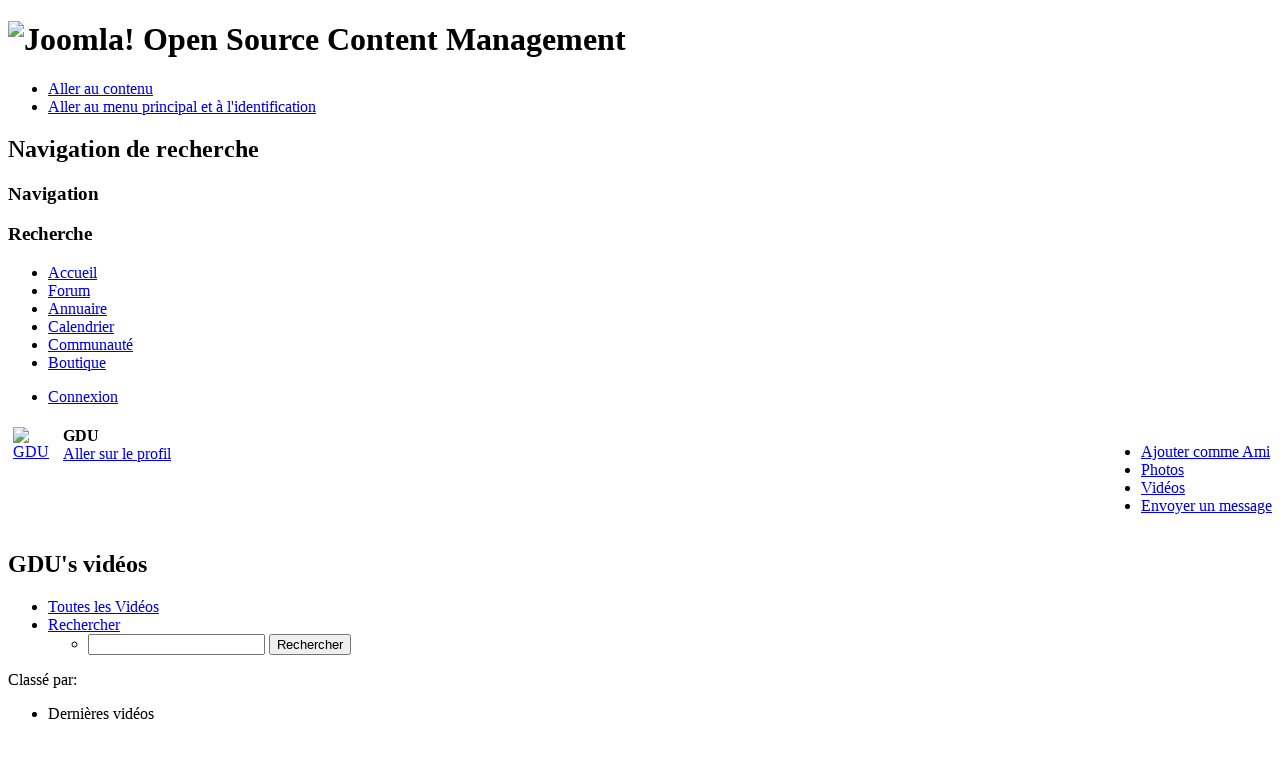

--- FILE ---
content_type: text/html; charset=utf-8
request_url: https://www.marche-nordique.net/2012-01-30-17-53-31/1278-gdu
body_size: 4831
content:
<!DOCTYPE html PUBLIC "-//W3C//DTD XHTML 1.0 Transitional//EN" "http://www.w3.org/TR/xhtml1/DTD/xhtml1-transitional.dtd">
<html xmlns:fb="http://www.facebook.com/2008/fbml" xmlns="http://www.w3.org/1999/xhtml" xml:lang="fr-fr" lang="fr-fr" dir="ltr" >
        <head>
                  <base href="https://www.marche-nordique.net/2012-01-30-17-53-31/1278-gdu" />
  <meta http-equiv="content-type" content="text/html; charset=utf-8" />
  <meta name="robots" content="index, follow" />
  <meta name="keywords" content="Marche nordique baton nordic-walking club information video" />
  <meta name="description" content="marche nordique ou nordic walking: toutes les informations, les clubs, les matériels, les conseils, les vidéos de formation" />
  <meta name="generator" content="Joomla! 1.7 - Open Source Content Management" />
  <title>GDU's vidéos</title>
  <link href="/templates/beez_20/favicon.ico" rel="shortcut icon" type="image/vnd.microsoft.icon" />
  <link rel="stylesheet" href="https://www.marche-nordique.net/components/com_myblog/css/azwindow.css" type="text/css" />
  <link rel="stylesheet" href="https://www.marche-nordique.net/plugins/community/myblog/style.css" type="text/css" />
  <link rel="stylesheet" href="https://www.marche-nordique.net/components/com_community/templates/default/css/style.css" type="text/css" />
  <link rel="stylesheet" href="https://www.marche-nordique.net/components/com_community/assets/window.css" type="text/css" />
  <link rel="stylesheet" href="https://www.marche-nordique.net/components/com_community/assets/minitip.css" type="text/css" />
  <link rel="stylesheet" href="https://www.marche-nordique.net/components/com_community/templates/default/css/style.green.css" type="text/css" />
  <link rel="stylesheet" href="https://www.marche-nordique.net/components/com_community/assets/autocomplete.css" type="text/css" />
  <link rel="stylesheet" href="/plugins/system/jcemediabox/css/jcemediabox.css?version=114" type="text/css" />
  <link rel="stylesheet" href="/plugins/system/jcemediabox/themes/standard/css/style.css?version=114" type="text/css" />
  <script src="https://www.marche-nordique.net/components/com_myblog/js/myblog.js" type="text/javascript"></script>
  <script src="https://www.marche-nordique.net/components/com_community/assets/joms.jquery.js" type="text/javascript"></script>
  <script src="https://www.marche-nordique.net/components/com_community/assets/script-1.2.js" type="text/javascript"></script>
  <script src="https://www.marche-nordique.net/components/com_community/assets/window-1.0.js" type="text/javascript"></script>
  <script src="https://www.marche-nordique.net/components/com_community/assets/minitip-1.0.js" type="text/javascript"></script>
  <script src="https://www.marche-nordique.net/components/com_community/assets/joms.ajax.js" type="text/javascript"></script>
  <script src="/plugins/system/jcemediabox/js/jcemediabox.js?version=114" type="text/javascript"></script>
  <script src="/media/system/js/core.js" type="text/javascript"></script>
  <script src="/media/system/js/mootools-core.js" type="text/javascript"></script>
  <script src="/media/system/js/mootools-more.js" type="text/javascript"></script>
  <script src="/templates/beez_20/javascript/md_stylechanger.js" type="text/javascript" defer="defer"></script>
  <script type="text/javascript">
JCEMediaObject.init('/', {flash:"10,0,22,87",windowmedia:"5,1,52,701",quicktime:"6,0,2,0",realmedia:"7,0,0,0",shockwave:"8,5,1,0"});JCEMediaBox.init({popup:{width:"",height:"",legacy:0,lightbox:0,shadowbox:0,resize:1,icons:1,overlay:1,overlayopacity:0.8,overlaycolor:"#000000",fadespeed:500,scalespeed:500,hideobjects:0,scrolling:"fixed",close:2,labels:{'close':'Fermer','next':'Suivant','previous':'Précédent','cancel':'Annuler','numbers':'{$current} sur {$total}'}},tooltip:{className:"tooltip",opacity:0.8,speed:150,position:"br",offsets:{x: 16, y: 16}},base:"/",imgpath:"plugins/system/jcemediabox/img",theme:"standard",themecustom:"",themepath:"plugins/system/jcemediabox/themes"});
  </script>
  <script type='text/javascript'>
/*<![CDATA[*/
	var jax_live_site = 'https://www.marche-nordique.net/index.php';
	var jax_site_type = '1.5';
	var jax_token_var='f19f6f27a5dfd35d76a0c6e1c7df09d9';
/*]]>*/
</script><script type="text/javascript" src="https://www.marche-nordique.net/plugins/system/azrul.system/pc_includes/ajax_1.5.pack.js"></script>
  <!--[if IE 6]><script type="text/javascript">var jomsIE6 = true;</script><![endif]-->
  <link rel="alternate" type="application/rss+xml" title="Mes vidéos " href="/2012-01-30-17-53-31/1278-gdu?format=feed"/>
  <script type='text/javascript'>/*<![CDATA[*/var js_viewerId  = 0; var js_profileId = 1278;/*]]>*/</script>
  <!-- Jom Social -->
				<!--[if IE 7.0]>
				<link rel="stylesheet" href="https://www.marche-nordique.net/components/com_community/templates/default/css/styleIE7.css" type="text/css" />
				<![endif]-->
				<!--[if lte IE 6]>
				<link rel="stylesheet" href="https://www.marche-nordique.net/components/com_community/templates/default/css/styleIE6.css" type="text/css" />
				<![endif]-->

                <link rel="stylesheet" href="/templates/system/css/system.css" type="text/css" />
                <link rel="stylesheet" href="/templates/beez_20/css/position.css" type="text/css" media="screen,projection" />
                <link rel="stylesheet" href="/templates/beez_20/css/layout.css" type="text/css" media="screen,projection" />
                <link rel="stylesheet" href="/templates/beez_20/css/print.css" type="text/css" media="print" />
                <link rel="stylesheet" href="/templates/beez_20/css/general.css" type="text/css" />
                <link rel="stylesheet" href="/templates/beez_20/css/nature.css" type="text/css" />
                <!--[if lte IE 6]>
                <link href="/templates/beez_20/css/ieonly.css" rel="stylesheet" type="text/css" />

                                <![endif]-->
                <!--[if IE 7]>
                        <link href="/templates/beez_20/css/ie7only.css" rel="stylesheet" type="text/css" />
                <![endif]-->
          
          <script src="http://ajax.googleapis.com/ajax/libs/jquery/1.6/jquery.min.js" type="text/javascript"></script>
                <script type="text/javascript" src="/templates/beez_20/javascript/hide.js"></script>

                <script type="text/javascript">
                        var big ='72%';
                        var small='53%';
                        var altopen='est ouvert';
                        var altclose='est fermé';
                        var bildauf='/templates/beez_20/images/plus.png';
                        var bildzu='/templates/beez_20/images/minus.png';
                        var rightopen='Ouvrir les infos';
                        var rightclose='Fermer les infos';
                        var fontSizeTitle='Taille de la police';
                        var bigger='Augmenter';
                        var reset='Réinitialiser';
                        var smaller='Diminuer';
                        var biggerTitle='Augmenter la taille';
                        var resetTitle='Revenir aux styles par défaut';
                        var smallerTitle='Réduire la taille';
                </script>

        

<meta name="google-site-verification" content="" />

<script type="text/javascript">
 var _gaq = _gaq || [];
 _gaq.push(['_setAccount', 'UA-2929735-1']);
_gaq.push(['_trackPageview']);
					
 (function() {
  var ga = document.createElement('script'); ga.type = 'text/javascript'; ga.async = true;
  ga.src = ('https:' == document.location.protocol ? 'https://ssl' : 'http://www') + '.google-analytics.com/ga.js';
  var s = document.getElementsByTagName('script')[0]; s.parentNode.insertBefore(ga, s);
 })();
</script>

<style type="text/css"> @media print { body { display:none } } </style>

<script type="text/javascript">
	function clickExplorer() {
		if( document.all ) {
			alert('Copie interdite - Copyright Marche-Nordique.net 2015');
		}
		return false;
	}
	function clickOther(e) {
		if( document.layers || ( document.getElementById && !document.all ) ) {
			if ( e.which == 2 || e.which == 3 ) {
				alert('Copie interdite - Copyright Marche-Nordique.net 2015');
				return false;
			}
		}
	}
	if( document.layers ) {
		//document.captureEvents( Event.MOUSEDOWN );
		//document.onmousedown=clickOther;
	}
	else {
		//document.onmouseup = clickOther;
		//document.oncontextmenu = clickExplorer;
	}
</script>

<script type="text/javascript">
	function disableSelection(target){
	if (typeof target.onselectstart!="undefined") // IE
		target.onselectstart=function(){return false}
	else if (typeof target.style.MozUserSelect!="undefined") // Firefox
		target.style.MozUserSelect="none"
	else // Opera etc
		target.onmousedown=function(){return false}
	target.style.cursor = "default"
	}
</script>

<script type="text/javascript">
	/* <![CDATA[ */
		window.addEvent('domready', function() {
			document.body.oncopy = function() {
				//alert('Copie interdite - Copyright Marche-Nordique.net 2015');
				//return false;
			}
		});
	/* ]]> */
</script>
<meta http-equiv="imagetoolbar" content="no">
</head>

        <body>

<div id="all">
        <div id="back">
                <div id="header">
                                <div class="logoheader">
                                        <h1 id="logo">

                                                                                <img ondragstart="return false;" src="/images/joomla_black.gif"  alt="Joomla!" />
                                                                                                                        <span class="header1">
                                        Open Source Content Management                                        </span></h1>
                                        <ul class="skiplinks">
                                                <li><a ondragstart="return false;" href="#main" class="u2">Aller au contenu</a></li>
                                                <li><a ondragstart="return false;" href="#nav" class="u2">Aller au menu principal et à l'identification</a></li>
                                                                                    </ul>
                                        <h2 class="unseen">Navigation de recherche</h2>
                                        <h3 class="unseen">Navigation</h3>
                                        <div id="line">
                                        <div id="fontsize"></div>
                                        <h3 class="unseen">Recherche</h3>
                                        </div> <!-- end line -->
                                        
<ul class="menu">
<li class="item-21"><a ondragstart="return false;" href="/" >Accueil</a></li><li class="item-114"><a ondragstart="return false;" href="/kunenaforum" title="1er forum de discussion de marche nordique" >Forum</a></li><li class="item-66"><a ondragstart="return false;" href="/annuaire" title="Trouver un club, une association, un instructeur" >Annuaire</a></li><li class="item-65"><a ondragstart="return false;" href="/calendrier" title="Sorties, stages, compétitions" >Calendrier</a></li><li class="item-26"><a ondragstart="return false;" href="/communaute" title="1ere communauté de marche nordique" >Communauté</a></li><li class="item-29"><a ondragstart="return false;" href="http://www.spidernet.fr" target="_blank" title="Pour trouver votre matériel" >Boutique</a></li></ul>

<ul class="menu" id="connexion">
<li class="item-198"><a ondragstart="return false;" href="/connexion" >Connexion</a></li></ul>

                                </div><!-- end logoheader -->


                        </div><!-- end header -->
                  
                                        <div id="position-1">
                                            
                                        </div> <!-- end position-1 -->
          
                        <div id="contentarea">
                                        <div id="breadcrumbs">

                                                        

                                        </div>
                                        <div id="colonnes"></div>
                          


                                        <div id="wrapper" >

                                                <div id="main">

                                                        <div id="top"></div>

                                                        
<div id="system-message-container">
</div>
                                                        <div id="community-wrap" class="on-beez_20 ltr"><!-- js_top -->
<div class="profile-toolbox-bl" id="miniheader">
    <div class="profile-toolbox-br">
        <div class="profile-toolbox-tl">
            <div style="float: left; padding: 5px">
				<div style="float: left; width: 40px;">
				    <a ondragstart="return false;" href="/communaute/1278-gdu/profile">
						<img ondragstart="return false;" width="32" src="https://www.marche-nordique.net/components/com_community/assets/user_thumb.png" alt="GDU" class="cAvatar" />
					</a>
				</div>
				<div style="margin: 0 0 0 50px;">
					<div><strong><span class="profile-toolbox-name">GDU</span></strong></div>
					<a ondragstart="return false;" href="/communaute/1278-gdu/profile">
						Aller sur le profil					</a>
				</div>
			</div>
			
			<div style="float: right;">
				<ul class="small-button" style="padding-top:5px;">
									    <li class="btn-add-friend">
						<a ondragstart="return false;" href="javascript:void(0)" onclick="joms.friends.connect('1278')"><span>Ajouter comme Ami</span></a>
					</li>
					
									    <li class="btn-gallery">
						<a ondragstart="return false;" href="/vos-images/1278-gdu">
							<span>Photos</span>
						</a>
					</li>
					
									    <li class="btn-videos">
						<a ondragstart="return false;" href="/2012-01-30-17-53-31/1278-gdu">
							<span>Vidéos</span>
						</a>
					</li>
					
									    <li class="btn-write-message">
						<a ondragstart="return false;" onclick="joms.messaging.loadComposeWindow('1278')" href="javascript:void(0);">
							<span>Envoyer un message</span>
						</a>
					</li>
									</ul>
			</div>
			<div style="clear: both;"></div>
		</div>
	</div>
</div>
<h2 class="componentheading">GDU's vidéos</h2><script type="text/javascript">
joms.jQuery(document).ready( function() {
	joms.jQuery('#community-wrap ul.submenu li a:last').css('border-right', '0');
});
</script>
<div class="cSubmenu clrfix">

	<ul class="cResetList submenu">
			<li class="">
			<a ondragstart="return false;" href="/2012-01-30-17-53-31/display"
			   class=""
			   onclick="">Toutes les Vidéos</a>
					</li>		
			<li class="hasChildItem ">
			<a ondragstart="return false;" href="javascript: void(0);"
			   class=""
			   onclick="joms.videos.toggleSearchSubmenu(this)">Rechercher</a>
			
<ul class="jsTogSearch">
	<li>
		<div>
		<form name="jsform-videos-search" method="get" action="/2012-01-30-17-53-31/search">
			<input type="text" class="inputbox" name="search-text" value="" />
			<input type="hidden" name="f19f6f27a5dfd35d76a0c6e1c7df09d9" value="1" />			<input type="hidden" name="option" value="com_community" />
			<input type="hidden" name="view" value="videos" />
			<input type="hidden" name="task" value="search" />
			<input type="hidden" name="Itemid" value="26" />
			<input type="submit" value="Rechercher">
		</form>
		</div>
	</li>
</ul>		</li>		
		</ul>

</div>
<div id="cFilterBar" class="cFilterBar">
<div class="cFilterBar_inner">
	<div id="cFilterType_Sort" class="filterGroup">
        <span class="filterName">Classé par:</span>
        <ul class="filterOptions">
                            <li class="filterOption active">Dernières vidéos</li>
		                        	<li class="filterOption"><a ondragstart="return false;" href="/2012-01-30-17-53-31/1278-gdu?sort=mostwalls">Les plus commentées</a></li>
		                        	<li class="filterOption"><a ondragstart="return false;" href="/2012-01-30-17-53-31/1278-gdu?sort=mostviews">Les plus populaires</a></li>
		                        	<li class="filterOption"><a ondragstart="return false;" href="/2012-01-30-17-53-31/1278-gdu?sort=title">Titre</a></li>
		                </ul>
    </div>

</div>
</div><div class="video-index">
	
		<div class="video-not-found">GDU n'a pas encore ajouté de vidéo</div>
	
<div class="pagination-container">
	</div>
</div><!-- js_bottom --></div>

                                                        <div class="left1 leftbigger" id="nav">
                                                                <div class="moduletable-menubloc raisin">
 <h3><span
	class="backh"><span class="backh2"><span class="backh3">Des questions ? N'hésitez pas à nous contacter !</span></span></span></h3>
 
<ul class="menum-left">
<li class="item-216 deeper parent"><span class="separator">Formateur</span>
<ul><li class="item-273"><a ondragstart="return false;" href="/auformateur/coordonneesform" >contact / tél.</a></li><li class="item-274"><a ondragstart="return false;" href="/auformateur/emailfrc" >e-mail</a></li></ul></li><li class="item-217 deeper parent"><span class="separator">Admin du site</span>
<ul><li class="item-275"><a ondragstart="return false;" href="/a-ladministrateur/contactfrc" >contact / tél.</a></li><li class="item-276"><a ondragstart="return false;" href="/a-ladministrateur/2012-02-27-08-25-03" >e-mail</a></li></ul></li></ul>
</div>

                                                                
                                                                


                                                        </div><!-- end navi -->
                                                  <br style="clear:both;"/>
                                                </div><!-- end main -->



                                        </div><!-- end wrapper -->


                                <div class="wrap"></div>

                                </div> <!-- end contentarea -->

                        </div><!-- back -->

                </div><!-- all -->

                <div id="footer-outer">
                        
                        <div id="footer-sub">


                                <div id="footer">

                                        


                                </div><!-- end footer -->

                        </div>

                </div>
        
        
<script type="text/javascript">
	disableSelection(document.body)
</script>
</body>
</html>
